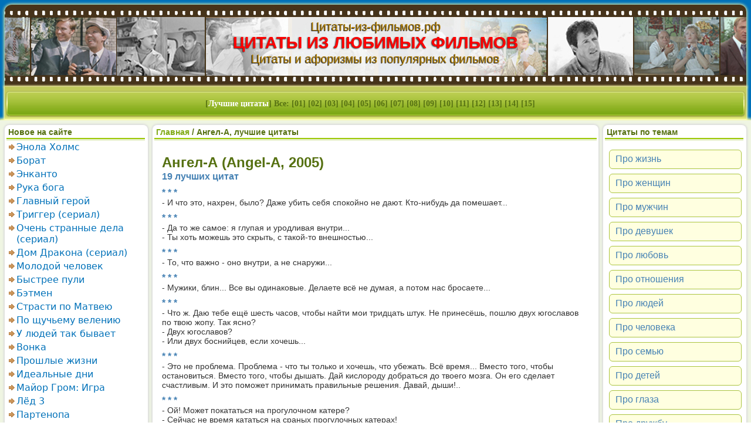

--- FILE ---
content_type: text/html; charset=CP1251
request_url: https://xn-----6kckxdcc1akw3bb6av8fya.xn--p1ai/best/247/
body_size: 9180
content:


<style>
.google-auto-placed {float:left;width:96% !important;margin-left:10px;}
</style>
<!DOCTYPE html PUBLIC "-//W3C//DTD XHTML 1.0 Transitional//EN"
   "http://www.w3.org/TR/xhtml1/DTD/xhtml1-strict.dtd">
<html xmlns="http://www.w3.org/1999/xhtml">
<head>
<!-- Yandex.RTB -->
<script>window.yaContextCb=window.yaContextCb||[]</script>
<script src="https://yandex.ru/ads/system/context.js" async></script>
<!-- Yandex.RTB -->
<script>window.yaContextCb=window.yaContextCb||[]</script>
<script src="https://yandex.ru/ads/system/context.js" async></script>
<title>"Ангел-А" (Angel-A, 2005): 19 лучших цитат из фильма</title>
    <meta name="viewport" content="width=device-width, initial-scale=1" />
    <meta name="description" content='Лучшие цитаты, крылатые фразы и афоризмы из фильма "Ангел-А" (Angel-A, 2005)' />
    <meta name="keywords" content='лучшие цитаты из фильма "Ангел-А" (Angel-A, 2005), фразы из фильма "Ангел-А" (Angel-A, 2005), крылатые фразы из фильма "Ангел-А" (Angel-A, 2005), крылатые афоризмы из фильма "Ангел-А" (Angel-A, 2005)' />
    <meta name="yandex-verification" content="7dd28ef135ef5a84" />
    <link href="/styles.css" rel="stylesheet" type="text/css" media="screen" />
    <link href="/templates/default/styles.css" rel="stylesheet" type="text/css" media="screen" />
    <!-- link rel="icon" href="https://xn-----6kckxdcc1akw3bb6av8fya.xn--p1ai/favicon.svg" type="image/svg+xml" /-->
    <link rel="apple-touch-icon" sizes="180x180" href="/apple-touch-icon.png">
    <link rel="icon" type="image/png" sizes="32x32" href="/favicon-32x32.png">
    <link rel="manifest" href="/site.webmanifest">
    <link rel="mask-icon" href="/safari-pinned-tab.svg" color="#5bbad5">
<link rel="canonical" href="https://цитаты-из-фильмов.рф/best/247/" /> </head>
<body>
<!-- Yandex.RTB R-A-1589164-23 -->
<script>
window.yaContextCb.push(() => {
    Ya.Context.AdvManager.render({
        "blockId": "R-A-1589164-23",
        "type": "fullscreen",
        "platform": "touch"
    })
})
</script>
<!-- Yandex.RTB R-A-1589164-22 -->
<script>
window.yaContextCb.push(() => {
    Ya.Context.AdvManager.render({
        "blockId": "R-A-1589164-22",
        "type": "fullscreen",
        "platform": "desktop"
    })
})
</script>
<!--LiveInternet counter--><script type="text/javascript"><!--
new Image().src = "//counter.yadro.ru/hit?r"+
escape(document.referrer)+((typeof(screen)=="undefined")?"":
";s"+screen.width+"*"+screen.height+"*"+(screen.colorDepth?
screen.colorDepth:screen.pixelDepth))+";u"+escape(document.URL)+
";"+Math.random();//--></script><!--/LiveInternet-->
<script>
  (function(i,s,o,g,r,a,m){i['GoogleAnalyticsObject']=r;i[r]=i[r]||function(){
  (i[r].q=i[r].q||[]).push(arguments)},i[r].l=1*new Date();a=s.createElement(o),
  m=s.getElementsByTagName(o)[0];a.async=1;a.src=g;m.parentNode.insertBefore(a,m)
  })(window,document,'script','https://www.google-analytics.com/analytics.js','ga');

  ga('create', 'UA-83875591-1', 'auto');
  ga('send', 'pageview');

</script>
<!-- Yandex.Metrika counter -->
<script type="text/javascript">
    (function (d, w, c) {
        (w[c] = w[c] || []).push(function() {
            try {
                w.yaCounter39527220 = new Ya.Metrika({
                    id:39527220,
                    clickmap:true,
                    trackLinks:true,
                    accurateTrackBounce:true
                });
            } catch(e) { }
        });

        var n = d.getElementsByTagName("script")[0],
            s = d.createElement("script"),
            f = function () { n.parentNode.insertBefore(s, n); };
        s.type = "text/javascript";
        s.async = true;
        s.src = "https://mc.yandex.ru/metrika/watch.js";

        if (w.opera == "[object Opera]") {
            d.addEventListener("DOMContentLoaded", f, false);
        } else { f(); }
    })(document, window, "yandex_metrika_callbacks");
</script>
<noscript><div><img src="https://mc.yandex.ru/watch/39527220" style="position:absolute; left:-9999px;" alt="" /></div></noscript>
<!-- /Yandex.Metrika counter -->
<div id="header">
<div class="hfield" style="box-shadow:0 0 5px 1px #feffa6">
<div class="inheader1"><a href="/" title="На главную">Цитаты-из-фильмов.рф</a></div>
<div class="inheader2"><a href="/" title="На главную" style="color:red;">ЦИТАТЫ ИЗ ЛЮБИМЫХ ФИЛЬМОВ</a></div>
<div class="inheader3">Цитаты и афоризмы из популярных фильмов</div>
</div>
<div id="menucenter" style="box-shadow:0 0 3px 2px #feffa6"><div id="menuright"><div id="menuleft">
<div id="centerer">
<div class="mpages">
 [<a href="/best/247/" style="color:white !important;" rel="canonical">Лучшие цитаты</a>]  Все: [<a rel="canonical" href="/phrases/247/1/">01</a>]  [<a rel="canonical" href="/phrases/247/2/">02</a>]  [<a rel="canonical" href="/phrases/247/3/">03</a>]  [<a rel="canonical" href="/phrases/247/4/">04</a>]  [<a rel="canonical" href="/phrases/247/5/">05</a>]  [<a rel="canonical" href="/phrases/247/6/">06</a>]  [<a rel="canonical" href="/phrases/247/7/">07</a>]  [<a rel="canonical" href="/phrases/247/8/">08</a>]  [<a rel="canonical" href="/phrases/247/9/">09</a>]  [<a rel="canonical" href="/phrases/247/10/">10</a>]  [<a rel="canonical" href="/phrases/247/11/">11</a>]  [<a rel="canonical" href="/phrases/247/12/">12</a>]  [<a rel="canonical" href="/phrases/247/13/">13</a>]  [<a rel="canonical" href="/phrases/247/14/">14</a>]  [<a rel="canonical" href="/phrases/247/15/">15</a>] <img src="/images/proect1.png" border="0" style="height:17px;margin:0 0 0 0;position:relative;top:3px;"></div></div>
</div>
</div></div></div>
</div><div id="body">
<div class="mainfield"  style="box-shadow:0 -1px 4px 2px #feffa6">

  <div class="lcol" style="min-height:100px;background-color:#eff5e2">
  <div style="background-color:white;border-radius:8px;min-height:100px">  
  <div style="background-color:white;border-radius:8px;box-shadow: 0 0 3px 2px #dddddd;">
<div class="menutitle" style="padding-top:4px">Новое на сайте</div>
<div class="pmenu"><a class="pmenulink" href="/best/2116/">Энола Холмс</a></div><div class="pmenu"><a class="pmenulink" href="/best/2115/">Борат</a></div><div class="pmenu"><a class="pmenulink" href="/best/2114/">Энканто</a></div><div class="pmenu"><a class="pmenulink" href="/best/2113/">Рука бога</a></div><div class="pmenu"><a class="pmenulink" href="/best/2112/">Главный герой</a></div><div class="pmenu"><a class="pmenulink" href="/best/2111/">Триггер (сериал)</a></div><div class="pmenu"><a class="pmenulink" href="/best/2110/">Очень странные дела (сериал)</a></div><div class="pmenu"><a class="pmenulink" href="/best/2109/">Дом Дракона (сериал)</a></div><div class="pmenu"><a class="pmenulink" href="/best/2108/">Молодой человек</a></div><div class="pmenu"><a class="pmenulink" href="/best/2107/">Быстрее пули</a></div><div class="pmenu"><a class="pmenulink" href="/best/2106/">Бэтмен</a></div><div class="pmenu"><a class="pmenulink" href="/best/2105/">Страсти по Матвею</a></div><div class="pmenu"><a class="pmenulink" href="/best/2104/">По щучьему велению</a></div><div class="pmenu"><a class="pmenulink" href="/best/2103/">У людей так бывает</a></div><div class="pmenu"><a class="pmenulink" href="/best/2102/">Вонка</a></div><div class="pmenu"><a class="pmenulink" href="/best/2101/">Прошлые жизни</a></div><div class="pmenu"><a class="pmenulink" href="/best/2100/">Идеальные дни</a></div><div class="pmenu"><a class="pmenulink" href="/best/2099/">Майор Гром: Игра</a></div><div class="pmenu"><a class="pmenulink" href="/best/2098/">Лёд 3</a></div><div class="pmenu"><a class="pmenulink" href="/best/2097/">Партенопа</a></div><div class="pmenu"><a class="pmenulink" href="/best/2096/">Угнать за 60 секунд</a></div><div class="pmenu"><a class="pmenulink" href="/best/2095/">Конклав</a></div><div class="pmenu"><a class="pmenulink" href="/best/2094/">Падение империи</a></div><div class="pmenu"><a class="pmenulink" href="/best/2093/">Носферату</a></div><div class="pmenu"><a class="pmenulink" href="/best/2092/">Дикий робот</a></div><div class="spacer"></div>
<div class="spacer"></div>
</div>  </div>
  <div style="background-color:white; margin-top: 8px;border-radius:8px;">
  <div style="background-color:white;border-radius:8px;box-shadow: 0 0 3px 2px #dddddd;">
<div class="menutitle" style="padding-top:4px;">Популярные фильмы</div>
<div class="pmenu"><a class="pmenulink" href="/best/1/">Место встречи изменить нельзя</a></div><div class="pmenu"><a class="pmenulink" href="/best/41/">Бойцовский клуб</a></div><div class="pmenu"><a class="pmenulink" href="/best/2032/">Бумер</a></div><div class="pmenu"><a class="pmenulink" href="/best/42/">Ирония судьбы или С легким паром!</a></div><div class="pmenu"><a class="pmenulink" href="/best/96/">Чародеи</a></div><div class="pmenu"><a class="pmenulink" href="/best/442/">Беспредел</a></div><div class="pmenu"><a class="pmenulink" href="/best/23/">Служебный роман</a></div><div class="pmenu"><a class="pmenulink" href="/best/19/">Брат-2</a></div><div class="pmenu"><a class="pmenulink" href="/best/2103/">У людей так бывает</a></div><div class="pmenu"><a class="pmenulink" href="/best/1534/">Алеша Попович и Тугарин Змей</a></div><div class="pmenu"><a class="pmenulink" href="/best/126/">Бегущий по лезвию 2049</a></div><div class="pmenu"><a class="pmenulink" href="/best/220/">Особенности национальной рыбалки</a></div><div class="pmenu"><a class="pmenulink" href="/best/161/">Не может быть!</a></div><div class="pmenu"><a class="pmenulink" href="/best/85/">Самая обаятельная и привлекательная</a></div><div class="pmenu"><a class="pmenulink" href="/best/13/">Любовь и голуби</a></div><div class="pmenu"><a class="pmenulink" href="/best/32/">Москва слезам не верит</a></div><div class="pmenu"><a class="pmenulink" href="/best/6/">Джентльмены удачи</a></div><div class="pmenu"><a class="pmenulink" href="/best/63/">Женитьба Бальзаминова</a></div><div class="pmenu"><a class="pmenulink" href="/best/7/">Иван Васильевич меняет профессию</a></div><div class="pmenu"><a class="pmenulink" href="/best/9/">Афоня</a></div><div class="pmenu"><a class="pmenulink" href="/best/1196/">Зверополис</a></div><div class="pmenu"><a class="pmenulink" href="/best/1467/">12 стульев</a></div><div class="pmenu"><a class="pmenulink" href="/best/78/">Ширли-мырли</a></div><div class="pmenu"><a class="pmenulink" href="/best/40/">Девчата</a></div><div class="pmenu"><a class="pmenulink" href="/best/100/">9 рота</a></div><div class="pmenu"><a class="pmenulink" href="/best/1860/">Небо. Самолет. Девушка.</a></div><div class="pmenu"><a class="pmenulink" href="/best/683/">Огонь, вода и... медные трубы</a></div><div class="pmenu"><a class="pmenulink" href="/best/1159/">Фиксики: Большой секрет</a></div><div class="pmenu"><a class="pmenulink" href="/best/20/">О чем говорят мужчины</a></div><div class="pmenu"><a class="pmenulink" href="/best/8/">Операция "Ы" и другие приключения Шурика</a></div><div style="font-size: 8px;padding:8px">* Рейтинг популярности фильмов обновляется в реальном времени на основе автоматического анализа статистики интересов посетителей сайта за последние 30 дней</div>
<div class="spacer"></div>
</div>  </div>
  </div>

  <div class="rcol">
    <div style="background-color:white; border-radius:8px;">
  <div style="background-color:white;border-radius:8px;box-shadow: 0 0 3px 2px #dddddd;">
<div class="menutitle" style="padding-top:4px">Цитаты по темам</div>
<style type="text/css">
.cmenuright{padding:16px 0 0 0;line-height:30px;text-align:left;color:steelblue;olive;}
.cmenuright span{background-color:#ffffe0;border-radius:6px;padding:0 4px 1px 10px;border:solid 1px #abc440;margin: 0 8px 8px 10px;white-space:nowrap;font-size:14px;display:block}
.cmenuright a{color:steelblue;}
.cmenuright a:hover{color:orangered;}
</style>
<div class="cmenuright">
<span style="font-size:16px"><a href="/aboutlife/" style="text-decoration:none">Про жизнь</a></span>
<span style="font-size:16px"><a href="/aboutwomen/" style="text-decoration:none">Про женщин</a></span>
<span style="font-size:16px"><a href="/aboutmen/" style="text-decoration:none">Про мужчин</a></span>
<span style="font-size:16px"><a href="/aboutgirls/" style="text-decoration:none">Про девушек</a></span>
<span style="font-size:16px"><a href="/aboutlove/" style="text-decoration:none">Про любовь</a></span>
<span style="font-size:16px"><a href="/aboutrelationship/" style="text-decoration:none">Про отношения</a></span>
<span style="font-size:16px"><a href="/aboutpeople/" style="text-decoration:none">Про людей</a></span>
<span style="font-size:16px"><a href="/abouthuman/" style="text-decoration:none">Про человека</a></span>
<span style="font-size:16px"><a href="/aboutfamily/" style="text-decoration:none">Про семью</a></span>
<span style="font-size:16px"><a href="/aboutchildren/" style="text-decoration:none">Про детей</a></span>
<span style="font-size:16px"><a href="/abouteyes/" style="text-decoration:none">Про глаза</a></span>
<span style="font-size:16px"><a href="/aboutfriendship/" style="text-decoration:none">Про дружбу</a></span>
<span style="font-size:16px"><a href="/aboutself/" style="text-decoration:none">Про себя</a></span>
<span style="font-size:16px"><a href="/aboutsea/" style="text-decoration:none">Про море</a></span>
<span style="font-size:16px"><a href="/aboutbooks/" style="text-decoration:none">Про книги</a></span>
<span style="font-size:16px"><a href="/aboutbeauty/" style="text-decoration:none">Про красоту</a></span>
<span style="font-size:16px"><a href="/aboutrussians/" style="text-decoration:none">Про русских</a></span>
<span style="font-size:16px"><a href="/abouttime/" style="text-decoration:none">Про время</a></span>
</div>
<div style="height:10px;overflow:hidden"></div>
<div style="text-align:center;background-color:#fdeef4;#ffffe0;border-radius:6px;padding:8px 4px 8px 4px;border:solid 1px orange;#abc440;margin: 0 8px 0 10px;font-size:14px;display:block">
<span style="white-space:nowrap"><a style="color:steelblue;font-size:17px;" href="/themes/mom/" title="Перейти в раздел цитат по теме Мама">Мама</a></span> <span style="white-space:nowrap"><a style="color:steelblue;font-size:15px;" href="/themes/tongue/" title="Перейти в раздел цитат по теме Язык">Язык</a></span> <span style="white-space:nowrap"><a style="color:steelblue;font-size:13px;" href="/themes/army/" title="Перейти в раздел цитат по теме Армия">Армия</a></span> <span style="white-space:nowrap"><a style="color:steelblue;font-size:15px;" href="/themes/chance/" title="Перейти в раздел цитат по теме Шанс">Шанс</a></span> <span style="white-space:nowrap"><a style="color:steelblue;font-size:17px;" href="/themes/sex/" title="Перейти в раздел цитат по теме Секс">Секс</a></span> <span style="white-space:nowrap"><a style="color:steelblue;font-size:15px;" href="/themes/gaze/" title="Перейти в раздел цитат по теме Взгляд">Взгляд</a></span> <span style="white-space:nowrap"><a style="color:steelblue;font-size:13px;" href="/themes/moscow/" title="Перейти в раздел цитат по теме Москва">Москва</a></span> <span style="white-space:nowrap"><a style="color:steelblue;font-size:15px;" href="/themes/hero/" title="Перейти в раздел цитат по теме Герои">Герои</a></span> <span style="white-space:nowrap"><a style="color:steelblue;font-size:25px;" href="/themes/pravda/" title="Перейти в раздел цитат по теме Правда">Правда</a></span> <span style="white-space:nowrap"><a style="color:steelblue;font-size:27px;" href="/themes/husband/" title="Перейти в раздел цитат по теме Муж">Муж</a></span> <span style="white-space:nowrap"><a style="color:steelblue;font-size:13px;" href="/themes/history/" title="Перейти в раздел цитат по теме История">История</a></span> <span style="white-space:nowrap"><a style="color:steelblue;font-size:15px;" href="/themes/path/" title="Перейти в раздел цитат по теме Путь">Путь</a></span> <span style="white-space:nowrap"><a style="color:steelblue;font-size:15px;" href="/themes/strax/" title="Перейти в раздел цитат по теме Страх">Страх</a></span> <span style="white-space:nowrap"><a style="color:steelblue;font-size:15px;" href="/themes/water/" title="Перейти в раздел цитат по теме Вода">Вода</a></span> <span style="white-space:nowrap"><a style="color:steelblue;font-size:15px;" href="/themes/jail/" title="Перейти в раздел цитат по теме Тюрьма">Тюрьма</a></span> <span style="white-space:nowrap"><a style="color:steelblue;font-size:13px;" href="/themes/russia/" title="Перейти в раздел цитат по теме Россия">Россия</a></span> <span style="white-space:nowrap"><a style="color:steelblue;font-size:15px;" href="/themes/job/" title="Перейти в раздел цитат по теме Работа">Работа</a></span> <span style="white-space:nowrap"><a style="color:steelblue;font-size:15px;" href="/themes/freedom/" title="Перейти в раздел цитат по теме Свобода">Свобода</a></span> <span style="white-space:nowrap"><a style="color:steelblue;font-size:15px;" href="/themes/stchastye/" title="Перейти в раздел цитат по теме Счастье">Счастье</a></span> <span style="white-space:nowrap"><a style="color:steelblue;font-size:15px;" href="/themes/nature/" title="Перейти в раздел цитат по теме Природа">Природа</a></span> <span style="white-space:nowrap"><a style="color:steelblue;font-size:21px;" href="/themes/war/" title="Перейти в раздел цитат по теме Война">Война</a></span> <span style="white-space:nowrap"><a style="color:steelblue;font-size:17px;" href="/themes/city/" title="Перейти в раздел цитат по теме Город">Город</a></span> <span style="white-space:nowrap"><a style="color:steelblue;font-size:23px;" href="/themes/father/" title="Перейти в раздел цитат по теме Отец">Отец</a></span> <span style="white-space:nowrap"><a style="color:steelblue;font-size:15px;" href="/themes/way/" title="Перейти в раздел цитат по теме Дорога">Дорога</a></span> <span style="white-space:nowrap"><a style="color:steelblue;font-size:15px;" href="/themes/power/" title="Перейти в раздел цитат по теме Власть">Власть</a></span> <span style="white-space:nowrap"><a style="color:steelblue;font-size:21px;" href="/themes/ifonly/" title="Перейти в раздел цитат по теме Если бы">Если бы</a></span> <span style="white-space:nowrap"><a style="color:steelblue;font-size:27px;" href="/themes/dengi/" title="Перейти в раздел цитат по теме Деньги">Деньги</a></span> <span style="white-space:nowrap"><a style="color:steelblue;font-size:17px;" href="/themes/pobeda/" title="Перейти в раздел цитат по теме Победа">Победа</a></span> <span style="white-space:nowrap"><a style="color:steelblue;font-size:15px;" href="/themes/choice/" title="Перейти в раздел цитат по теме Выбор">Выбор</a></span> <span style="white-space:nowrap"><a style="color:steelblue;font-size:15px;" href="/themes/parents/" title="Перейти в раздел цитат по теме Родители">Родители</a></span> <span style="white-space:nowrap"><a style="color:steelblue;font-size:15px;" href="/themes/enemy/" title="Перейти в раздел цитат по теме Враг">Враг</a></span> <span style="white-space:nowrap"><a style="color:steelblue;font-size:13px;" href="/themes/rain/" title="Перейти в раздел цитат по теме Дождь">Дождь</a></span> <span style="white-space:nowrap"><a style="color:steelblue;font-size:15px;" href="/themes/mind/" title="Перейти в раздел цитат по теме Ум">Ум</a></span> <span style="white-space:nowrap"><a style="color:steelblue;font-size:15px;" href="/themes/thoughts/" title="Перейти в раздел цитат по теме Мысли">Мысли</a></span> <span style="white-space:nowrap"><a style="color:steelblue;font-size:15px;" href="/themes/sin/" title="Перейти в раздел цитат по теме Грех">Грех</a></span> <span style="white-space:nowrap"><a style="color:steelblue;font-size:25px;" href="/themes/heart/" title="Перейти в раздел цитат по теме Сердце">Сердце</a></span> <span style="white-space:nowrap"><a style="color:steelblue;font-size:13px;" href="/themes/age/" title="Перейти в раздел цитат по теме Возраст">Возраст</a></span> <span style="white-space:nowrap"><a style="color:steelblue;font-size:15px;" href="/themes/future/" title="Перейти в раздел цитат по теме Будущее">Будущее</a></span> <span style="white-space:nowrap"><a style="color:steelblue;font-size:15px;" href="/themes/adult/" title="Перейти в раздел цитат по теме Взрослость">Взрослость</a></span> <span style="white-space:nowrap"><a style="color:steelblue;font-size:15px;" href="/themes/attention/" title="Перейти в раздел цитат по теме Внимание">Внимание</a></span> <span style="white-space:nowrap"><a style="color:steelblue;font-size:15px;" href="/themes/hair/" title="Перейти в раздел цитат по теме Волосы">Волосы</a></span> <span style="white-space:nowrap"><a style="color:steelblue;font-size:13px;" href="/themes/labour/" title="Перейти в раздел цитат по теме Труд">Труд</a></span> <span style="white-space:nowrap"><a style="color:steelblue;font-size:17px;" href="/themes/bog/" title="Перейти в раздел цитат по теме Бог">Бог</a></span> <span style="white-space:nowrap"><a style="color:steelblue;font-size:15px;" href="/themes/brother/" title="Перейти в раздел цитат по теме Брат">Брат</a></span> <span style="white-space:nowrap"><a style="color:steelblue;font-size:17px;" href="/themes/america/" title="Перейти в раздел цитат по теме Америка">Америка</a></span> <span style="white-space:nowrap"><a style="color:steelblue;font-size:13px;" href="/themes/door/" title="Перейти в раздел цитат по теме Дверь">Дверь</a></span> <span style="white-space:nowrap"><a style="color:steelblue;font-size:15px;" href="/themes/scool/" title="Перейти в раздел цитат по теме Школа">Школа</a></span> <span style="white-space:nowrap"><a style="color:steelblue;font-size:13px;" href="/themes/help/" title="Перейти в раздел цитат по теме Помощь">Помощь</a></span> <span style="white-space:nowrap"><a style="color:steelblue;font-size:13px;" href="/themes/babushka/" title="Перейти в раздел цитат по теме Бабушка">Бабушка</a></span> <span style="white-space:nowrap"><a style="color:steelblue;font-size:17px;" href="/themes/mechta/" title="Перейти в раздел цитат по теме Мечта">Мечта</a></span> <span style="white-space:nowrap"><a style="color:steelblue;font-size:13px;" href="/themes/childhood/" title="Перейти в раздел цитат по теме Детство">Детство</a></span> <span style="white-space:nowrap"><a style="color:steelblue;font-size:15px;" href="/themes/smile/" title="Перейти в раздел цитат по теме Улыбка">Улыбка</a></span> <span style="white-space:nowrap"><a style="color:steelblue;font-size:21px;" href="/themes/peace/" title="Перейти в раздел цитат по теме Мир">Мир</a></span> <span style="white-space:nowrap"><a style="color:steelblue;font-size:17px;" href="/themes/evening/" title="Перейти в раздел цитат по теме Вечер">Вечер</a></span> <span style="white-space:nowrap"><a style="color:steelblue;font-size:23px;" href="/themes/death/" title="Перейти в раздел цитат по теме Смерть">Смерть</a></span> <span style="white-space:nowrap"><a style="color:steelblue;font-size:15px;" href="/themes/animals/" title="Перейти в раздел цитат по теме Животные">Животные</a></span> <span style="white-space:nowrap"><a style="color:steelblue;font-size:15px;" href="/themes/pain/" title="Перейти в раздел цитат по теме Боль">Боль</a></span> <span style="white-space:nowrap"><a style="color:steelblue;font-size:17px;" href="/themes/moment/" title="Перейти в раздел цитат по теме Момент">Момент</a></span> <span style="white-space:nowrap"><a style="color:steelblue;font-size:19px;" href="/themes/night/" title="Перейти в раздел цитат по теме Ночь">Ночь</a></span> <span style="white-space:nowrap"><a style="color:steelblue;font-size:13px;" href="/themes/great/" title="Перейти в раздел цитат по теме Великий">Великий</a></span> <span style="white-space:nowrap"><a style="color:steelblue;font-size:13px;" href="/themes/misterman/" title="Перейти в раздел цитат по теме Дядя">Дядя</a></span> <span style="white-space:nowrap"><a style="color:steelblue;font-size:15px;" href="/themes/fool/" title="Перейти в раздел цитат по теме Дурак">Дурак</a></span> <span style="white-space:nowrap"><a style="color:steelblue;font-size:15px;" href="/themes/hope/" title="Перейти в раздел цитат по теме Надежда">Надежда</a></span> </div>
<div class="cmenuright" style="text-align:center">
<span style="font-size:16px;"><a style="color:olive" href="/themes/">Полный список тем</a></span>
</div>
<div style="height:10px;overflow:hidden"></div>
</div>  </div>
  <div style="height:8px; overflow:hidden;"></div>
  <div style="background-color:white; border-radius:8px;">
  <style type="text/css">
.rpmenulink {color:steelblue; text-decoration:none;}
.rpmenulink:hover {color:olive;}
</style>
<script type="text/javascript" src="https://vk.com/js/api/openapi.js?169"></script>
<div style="background-color:white;border-radius:8px;box-shadow: 0 0 3px 2px #dddddd;">
<div class="menutitle">Присоединяйтесь!</div>
<div id="vk_groups"></div>
<script type="text/javascript">
  VK.Widgets.Group("vk_groups", {mode: 3, no_cover: 1, width: "AUTO", height: 400, color1: "FFFFFF", color2: "000000", color3: "5181B8"}, 220064296);
</script>
<!--<table>
<tr><td>
<tr><td><img src="/images/vk.png" style="width:36px;"></td><td style="padding: 0 0 0 6px"><a title="Перейти в группу Цитаты из фильмов в ВК" class="rpmenulink" href="https://vk.com/best_citates" target="_blank">VKontakte</a></td></tr>
<tr><td><img src="/images/tg.png" style="width:36px;"></td><td style="padding: 0 0 0 6px"><a title="Перейти на канал Цитаты из фильмов в ТГ" class="rpmenulink" href="https://t.me/kinocitates" target="_blank">Telegram</a></td></tr>
</table>-->
</div>  </div>
  </div>

  <div class="ccol" style="min-height:1900px;box-shadow: 0 0 3px 2px #dddddd;">
  <div class="navigation" style="padding-top:4px">
  <a href="/">Главная</a> / Ангел-А, лучшие цитаты  </div>
    <style type="text/css">
  @media screen and (min-width:1501px){
  .phrase1img {width:70%;margin: 0 0 0 8px}
  }
  @media (min-width:1440px) and (max-width:1500px){
  .phrase1img {width:75%;margin: 0 0 0 8px}
  }	
  @media (min-width:1200px) and (max-width:1439px){
  .phrase1img {width:80%;margin: 0 0 0 8px}
  }
  </style>
    <div id="phrases"><div style="text-align:left;padding:0 16px 16px 16px;font-size:14px"><div class="" style="background-color:#e1f3da;margin-right:3%;">
<!-- Yandex.RTB R-A-1589164-10 -->
<div id="yandex_rtb_R-A-1589164-10"></div>
<script>window.yaContextCb.push(()=>{
  Ya.Context.AdvManager.render({
    renderTo: "yandex_rtb_R-A-1589164-10",
    blockId: "R-A-1589164-10"
  })
})</script>
</div>

<style type="text/css">
.coverimg {padding:8px 0 0 0;}
@media screen and (min-width:1501px){
.coverimg {width:50%;}
}
@media (min-width:1440px) and (max-width:1500px){
.coverimg {width:50%;}
}
@media (min-width:1200px) and (max-width:1439px){
.coverimg {width:75%;}
}
@media (min-width:640px) and (max-width:999px){
.coverimg {width:75%;}
}
</style><div style="height: 14px">&nbsp;</div><h1 style="color:#567112;font-size: 24px;"> Ангел-А (Angel-A, 2005)</h1><h3 style="color:steelblue;">19 лучших цитат</h3><span style="font-size:8px"><br /></span><b style="font-size:16px;color:steelblue;font-weight:bold;padding:2px 2px 2px 0;">* * *</b><br />- И что это, нахрен, было? Даже убить себя спокойно не дают. Кто-нибудь да помешает...<br /><span style="font-size:8px"><br /></span><b style="font-size:16px;color:steelblue;font-weight:bold;padding:2px 2px 2px 0;">* * *</b><br />- Да то же самое: я глупая и уродливая внутри...<br />- Ты хоть можешь это скрыть, с такой-то внешностью...<br /><span style="font-size:8px"><br /></span><b style="font-size:16px;color:steelblue;font-weight:bold;padding:2px 2px 2px 0;">* * *</b><br />- То, что важно - оно внутри, а не снаружи...<br /><span style="font-size:8px"><br /></span><b style="font-size:16px;color:steelblue;font-weight:bold;padding:2px 2px 2px 0;">* * *</b><br />- Мужики, блин... Все вы одинаковые. Делаете всё не думая, а потом нас бросаете...<br /><span style="font-size:8px"><br /></span><b style="font-size:16px;color:steelblue;font-weight:bold;padding:2px 2px 2px 0;">* * *</b><br />- Что ж. Даю тебе ещё шесть часов, чтобы найти мои тридцать штук. Не принесёшь, пошлю двух югославов по твою жопу. Так ясно?<br />- Двух югославов?<br />- Или двух боснийцев, если хочешь...<br /><span style="font-size:8px"><br /></span><b style="font-size:16px;color:steelblue;font-weight:bold;padding:2px 2px 2px 0;">* * *</b><br />- Это не проблема. Проблема - что ты только и хочешь, что убежать. Всё время... Вместо того, чтобы остановиться. Вместо того, чтобы дышать. Дай кислороду добраться до твоего мозга. Он его сделает счастливым. И это поможет принимать правильные решения. Давай, дыши!..<br /><span style="font-size:8px"><br /></span><b style="font-size:16px;color:steelblue;font-weight:bold;padding:2px 2px 2px 0;">* * *</b><br />- Ой! Может покататься на прогулочном катере?<br />- Сейчас не время кататься на сраных прогулочных катерах!<br />- Да? А когда будет время?<br />- Когда не будет стресса. А сейчас, у меня все известные стрессы...<br /><span style="font-size:8px"><br /></span><b style="font-size:16px;color:steelblue;font-weight:bold;padding:2px 2px 2px 0;">* * *</b><br />- Тебе-то легко. Никогда с деньгами проблем не было.<br />- Нет, никогда никаких не было.<br />- Чего никаких?<br />- Проблем или денег?<br />- Обоих...<br /><span style="font-size:8px"><br /></span><b style="font-size:16px;color:steelblue;font-weight:bold;padding:2px 2px 2px 0;">* * *</b><br />- А ты видела, через что заставила меня пройти, Ангела? Стоять у стойки, изображая сутенера. Мне стыдно.<br />- А ты бы лучше был на моем месте?<br />- Нет...<br /><span style="font-size:8px"><br /></span><b style="font-size:16px;color:steelblue;font-weight:bold;padding:2px 2px 2px 0;">* * *</b><br />- Спустилась с неба, чтобы сказать, что я устрица?<br />- Да. Я пришла помочь тебе понять что здесь происходит. Помочь понять кто ты. Чтобы ты с этим смирился.<br />- Это всё?<br />- Этого хватит...<br /><span style="font-size:8px"><br /></span><b style="font-size:16px;color:steelblue;font-weight:bold;padding:2px 2px 2px 0;">* * *</b><br />- Если бы каждый ангел выбирал себе задание, плановый отдел вообще бы не справился...<br /><span style="font-size:8px"><br /></span><b style="font-size:16px;color:steelblue;font-weight:bold;padding:2px 2px 2px 0;">* * *</b><br />- Пойми меня. Я неудачник. У меня неприятности, а тут с неба стерву посылают, чтобы мне помочь?<br />- Да. А что не так-то?<br />- Здесь, на Земле, нам трудно поверить в то, что мы не видели. Не знаю, когда ты была тут в прошлый раз, но этот мир стал очень меркантильным. И... и... есть спутники, наука, телек... Люди не очень-то верят в чудеса...<br /><span style="font-size:8px"><br /></span><b style="font-size:16px;color:steelblue;font-weight:bold;padding:2px 2px 2px 0;">* * *</b><br />- Принижая мои заслуги, свои не улучшишь...<br /><span style="font-size:8px"><br /></span><b style="font-size:16px;color:steelblue;font-weight:bold;padding:2px 2px 2px 0;">* * *</b><br />- Трудно любить себя, когда никто не показывает как...<br /><span style="font-size:8px"><br /></span><b style="font-size:16px;color:steelblue;font-weight:bold;padding:2px 2px 2px 0;">* * *</b><br />- Прекрати уже ныть. Просто наслаждайся...<br /><span style="font-size:8px"><br /></span><b style="font-size:16px;color:steelblue;font-weight:bold;padding:2px 2px 2px 0;">* * *</b><br />- Самое дорогое - не значит самое лучшее, Ангела...<br /><span style="font-size:8px"><br /></span><b style="font-size:16px;color:steelblue;font-weight:bold;padding:2px 2px 2px 0;">* * *</b><br />- Устал от лжи. Первый раз в жизни я не хочу врать...<br /><span style="font-size:8px"><br /></span><b style="font-size:16px;color:steelblue;font-weight:bold;padding:2px 2px 2px 0;">* * *</b><br />- Я хочу знать, почему ты плачешь.<br />- Потому... Потому что так бывает всегда в конце. Я создана для встреч, а не для прощаний...<br /><span style="font-size:8px"><br /></span><b style="font-size:16px;color:steelblue;font-weight:bold;padding:2px 2px 2px 0;">* * *</b><br />- Понимаю, у тебя нет прошлого. Но, по крайней мере, позволь дать тебе будущее...<br /></div><div style="text-align:center;padding-top:10px;line-height:28px"><a href="#top" style="color:steelblue;font-size:16px"><img src="/images/up6.png" style="width:40px" alt="Наверх" title="Перейти наверх страницы"></a></div><div style="text-align:center;padding-top:16px;"><div style="padding:2%">
<!-- Yandex.RTB R-A-1589164-16 -->
<div id="yandex_rtb_R-A-1589164-16"></div>
<script>
window.yaContextCb.push(()=>{
	Ya.Context.AdvManager.render({
		"blockId": "R-A-1589164-16",
		"renderTo": "yandex_rtb_R-A-1589164-16"
	})
})
</script>
</div><script type="text/javascript">(function(w,doc) {
if (!w.__utlWdgt ) {
    w.__utlWdgt = true;
    var d = doc, s = d.createElement('script'), g = 'getElementsByTagName';
    s.type = 'text/javascript'; s.charset='UTF-8'; s.async = true;
    s.src = ('https:' == w.location.protocol ? 'https' : 'http')  + '://w.uptolike.com/widgets/v1/uptolike.js';
    var h=d[g]('body')[0];
    h.appendChild(s);
}})(window,document);
</script>
<div data-mobile-view="true" data-share-size="40" data-like-text-enable="false" data-background-alpha="0.0" data-pid="1755561" data-mode="share" data-background-color="#ffffff" data-share-shape="round-rectangle" data-share-counter-size="12" data-icon-color="#ffffff" data-mobile-sn-ids="vk.ok.wh.vb.tm.mr.em." data-text-color="#000000" data-buttons-color="#FFFFFF" data-counter-background-color="#ffffff" data-share-counter-type="common" data-orientation="horizontal" data-following-enable="false" data-sn-ids="vk.ok.tm.wh.vb.mr.em." data-preview-mobile="false" data-selection-enable="false" data-exclude-show-more="true" data-share-style="1" data-counter-background-alpha="1.0" data-top-button="true" class="uptolike-buttons" ></div><div class="spacer"></div><div class="spacer"></div></div></div>      </div>
<div class="lcolmob" style="background-color:#eff5e2">
<div style="height:0.4%;overflow:hidden;"></div>
<div style="background-color:white;border-radius:8px;box-shadow: 0 0 3px 2px #dddddd;">
<div class="menutitle" style="padding-top:4px">Новое на сайте</div>
<div class="pmenu"><a class="pmenulink" href="/best/2116/">Энола Холмс</a></div><div class="pmenu"><a class="pmenulink" href="/best/2115/">Борат</a></div><div class="pmenu"><a class="pmenulink" href="/best/2114/">Энканто</a></div><div class="pmenu"><a class="pmenulink" href="/best/2113/">Рука бога</a></div><div class="pmenu"><a class="pmenulink" href="/best/2112/">Главный герой</a></div><div class="pmenu"><a class="pmenulink" href="/best/2111/">Триггер (сериал)</a></div><div class="pmenu"><a class="pmenulink" href="/best/2110/">Очень странные дела (сериал)</a></div><div class="pmenu"><a class="pmenulink" href="/best/2109/">Дом Дракона (сериал)</a></div><div class="pmenu"><a class="pmenulink" href="/best/2108/">Молодой человек</a></div><div class="pmenu"><a class="pmenulink" href="/best/2107/">Быстрее пули</a></div><div class="pmenu"><a class="pmenulink" href="/best/2106/">Бэтмен</a></div><div class="pmenu"><a class="pmenulink" href="/best/2105/">Страсти по Матвею</a></div><div class="pmenu"><a class="pmenulink" href="/best/2104/">По щучьему велению</a></div><div class="pmenu"><a class="pmenulink" href="/best/2103/">У людей так бывает</a></div><div class="pmenu"><a class="pmenulink" href="/best/2102/">Вонка</a></div><div class="pmenu"><a class="pmenulink" href="/best/2101/">Прошлые жизни</a></div><div class="pmenu"><a class="pmenulink" href="/best/2100/">Идеальные дни</a></div><div class="pmenu"><a class="pmenulink" href="/best/2099/">Майор Гром: Игра</a></div><div class="pmenu"><a class="pmenulink" href="/best/2098/">Лёд 3</a></div><div class="pmenu"><a class="pmenulink" href="/best/2097/">Партенопа</a></div><div class="pmenu"><a class="pmenulink" href="/best/2096/">Угнать за 60 секунд</a></div><div class="pmenu"><a class="pmenulink" href="/best/2095/">Конклав</a></div><div class="pmenu"><a class="pmenulink" href="/best/2094/">Падение империи</a></div><div class="pmenu"><a class="pmenulink" href="/best/2093/">Носферату</a></div><div class="pmenu"><a class="pmenulink" href="/best/2092/">Дикий робот</a></div><div class="spacer"></div>
<div class="spacer"></div>
</div><div style="height:1.2%;overflow:hidden;"></div>
<div style="background-color:white;border-radius:8px;box-shadow: 0 0 3px 2px #dddddd;">
<div class="menutitle" style="padding-top:4px;">Популярные фильмы</div>
<div class="pmenu"><a class="pmenulink" href="/best/1/">Место встречи изменить нельзя</a></div><div class="pmenu"><a class="pmenulink" href="/best/41/">Бойцовский клуб</a></div><div class="pmenu"><a class="pmenulink" href="/best/2032/">Бумер</a></div><div class="pmenu"><a class="pmenulink" href="/best/42/">Ирония судьбы или С легким паром!</a></div><div class="pmenu"><a class="pmenulink" href="/best/96/">Чародеи</a></div><div class="pmenu"><a class="pmenulink" href="/best/442/">Беспредел</a></div><div class="pmenu"><a class="pmenulink" href="/best/23/">Служебный роман</a></div><div class="pmenu"><a class="pmenulink" href="/best/19/">Брат-2</a></div><div class="pmenu"><a class="pmenulink" href="/best/2103/">У людей так бывает</a></div><div class="pmenu"><a class="pmenulink" href="/best/1534/">Алеша Попович и Тугарин Змей</a></div><div class="pmenu"><a class="pmenulink" href="/best/126/">Бегущий по лезвию 2049</a></div><div class="pmenu"><a class="pmenulink" href="/best/220/">Особенности национальной рыбалки</a></div><div class="pmenu"><a class="pmenulink" href="/best/161/">Не может быть!</a></div><div class="pmenu"><a class="pmenulink" href="/best/85/">Самая обаятельная и привлекательная</a></div><div class="pmenu"><a class="pmenulink" href="/best/13/">Любовь и голуби</a></div><div class="pmenu"><a class="pmenulink" href="/best/32/">Москва слезам не верит</a></div><div class="pmenu"><a class="pmenulink" href="/best/6/">Джентльмены удачи</a></div><div class="pmenu"><a class="pmenulink" href="/best/63/">Женитьба Бальзаминова</a></div><div class="pmenu"><a class="pmenulink" href="/best/7/">Иван Васильевич меняет профессию</a></div><div class="pmenu"><a class="pmenulink" href="/best/9/">Афоня</a></div><div class="pmenu"><a class="pmenulink" href="/best/1196/">Зверополис</a></div><div class="pmenu"><a class="pmenulink" href="/best/1467/">12 стульев</a></div><div class="pmenu"><a class="pmenulink" href="/best/78/">Ширли-мырли</a></div><div class="pmenu"><a class="pmenulink" href="/best/40/">Девчата</a></div><div class="pmenu"><a class="pmenulink" href="/best/100/">9 рота</a></div><div class="pmenu"><a class="pmenulink" href="/best/1860/">Небо. Самолет. Девушка.</a></div><div class="pmenu"><a class="pmenulink" href="/best/683/">Огонь, вода и... медные трубы</a></div><div class="pmenu"><a class="pmenulink" href="/best/1159/">Фиксики: Большой секрет</a></div><div class="pmenu"><a class="pmenulink" href="/best/20/">О чем говорят мужчины</a></div><div class="pmenu"><a class="pmenulink" href="/best/8/">Операция "Ы" и другие приключения Шурика</a></div><div style="font-size: 8px;padding:8px">* Рейтинг популярности фильмов обновляется в реальном времени на основе автоматического анализа статистики интересов посетителей сайта за последние 30 дней</div>
<div class="spacer"></div>
</div></div>
<div class="rcolmob">
<div style="/*width:98%;margin:auto;padding-top:20px;padding-bottom:20px;min-height:300px;*/background-color:white;border-radius:8px;box-shadow: 0 0 3px 2px #dddddd;margin-top:1%">
<div class="menutitle" style="padding-top:4px;">Цитаты по темам</div>
<div class="cmenuright">
<a href="/aboutlife/" style="text-decoration:none"><span style="font-size:16px">Про жизнь</span></a>
<a href="/aboutwomen/" style="text-decoration:none"><span style="font-size:16px">Про женщин</span></a>
<a href="/aboutmen/" style="text-decoration:none"><span style="font-size:16px">Про мужчин</span></a>
<a href="/aboutgirls/" style="text-decoration:none"><span style="font-size:16px">Про девушек</span></a>
<a href="/aboutlove/" style="text-decoration:none"><span style="font-size:16px">Про любовь</span></a>
<a href="/aboutrelationship/" style="text-decoration:none"><span style="font-size:16px">Про отношения</span></a>
<a href="/aboutpeople/" style="text-decoration:none"><span style="font-size:16px">Про людей</span></a>
<a href="/abouthuman/" style="text-decoration:none"><span style="font-size:16px">Про человека</span></a>
<a href="/aboutfamily/" style="text-decoration:none"><span style="font-size:16px">Про семью</span></a>
<a href="/aboutchildren/" style="text-decoration:none"><span style="font-size:16px">Про детей</span></a>
<a href="/abouteyes/" style="text-decoration:none"><span style="font-size:16px">Про глаза</span></a>
<a href="/aboutfriendship/" style="text-decoration:none"><span style="font-size:16px">Про дружбу</span></a>
<a href="/aboutself/" style="text-decoration:none"><span style="font-size:16px">Про себя</span></a>
<a href="/aboutsea/" style="text-decoration:none"><span style="font-size:16px">Про море</span></a>
<a href="/aboutbooks/" style="text-decoration:none"><span style="font-size:16px">Про книги</span></a>
<a href="/aboutbeauty/" style="text-decoration:none"><span style="font-size:16px">Про красоту</span></a>
<a href="/aboutrussians/" style="text-decoration:none"><span style="font-size:16px">Про русских</span></a>
<a href="/abouttime/" style="text-decoration:none"><span style="font-size:16px">Про время</span></a>
</div>
<div style="height:10px;overflow:hidden"></div>
<div style="text-align:center;background-color:#fdeef4;#ffffe0;border-radius:6px;padding:8px 4px 8px 4px;border:solid 1px orange;#abc440;margin: 0 8px 0 10px;font-size:14px;display:block">
<span style="white-space:nowrap"><a style="color:steelblue;font-size:17px;" href="/themes/mom/" title="Перейти в раздел цитат по теме Мама">Мама</a></span> <span style="white-space:nowrap"><a style="color:steelblue;font-size:15px;" href="/themes/tongue/" title="Перейти в раздел цитат по теме Язык">Язык</a></span> <span style="white-space:nowrap"><a style="color:steelblue;font-size:13px;" href="/themes/army/" title="Перейти в раздел цитат по теме Армия">Армия</a></span> <span style="white-space:nowrap"><a style="color:steelblue;font-size:15px;" href="/themes/chance/" title="Перейти в раздел цитат по теме Шанс">Шанс</a></span> <span style="white-space:nowrap"><a style="color:steelblue;font-size:17px;" href="/themes/sex/" title="Перейти в раздел цитат по теме Секс">Секс</a></span> <span style="white-space:nowrap"><a style="color:steelblue;font-size:15px;" href="/themes/gaze/" title="Перейти в раздел цитат по теме Взгляд">Взгляд</a></span> <span style="white-space:nowrap"><a style="color:steelblue;font-size:13px;" href="/themes/moscow/" title="Перейти в раздел цитат по теме Москва">Москва</a></span> <span style="white-space:nowrap"><a style="color:steelblue;font-size:15px;" href="/themes/hero/" title="Перейти в раздел цитат по теме Герои">Герои</a></span> <span style="white-space:nowrap"><a style="color:steelblue;font-size:25px;" href="/themes/pravda/" title="Перейти в раздел цитат по теме Правда">Правда</a></span> <span style="white-space:nowrap"><a style="color:steelblue;font-size:27px;" href="/themes/husband/" title="Перейти в раздел цитат по теме Муж">Муж</a></span> <span style="white-space:nowrap"><a style="color:steelblue;font-size:13px;" href="/themes/history/" title="Перейти в раздел цитат по теме История">История</a></span> <span style="white-space:nowrap"><a style="color:steelblue;font-size:15px;" href="/themes/path/" title="Перейти в раздел цитат по теме Путь">Путь</a></span> <span style="white-space:nowrap"><a style="color:steelblue;font-size:15px;" href="/themes/strax/" title="Перейти в раздел цитат по теме Страх">Страх</a></span> <span style="white-space:nowrap"><a style="color:steelblue;font-size:15px;" href="/themes/water/" title="Перейти в раздел цитат по теме Вода">Вода</a></span> <span style="white-space:nowrap"><a style="color:steelblue;font-size:15px;" href="/themes/jail/" title="Перейти в раздел цитат по теме Тюрьма">Тюрьма</a></span> <span style="white-space:nowrap"><a style="color:steelblue;font-size:13px;" href="/themes/russia/" title="Перейти в раздел цитат по теме Россия">Россия</a></span> <span style="white-space:nowrap"><a style="color:steelblue;font-size:15px;" href="/themes/job/" title="Перейти в раздел цитат по теме Работа">Работа</a></span> <span style="white-space:nowrap"><a style="color:steelblue;font-size:15px;" href="/themes/freedom/" title="Перейти в раздел цитат по теме Свобода">Свобода</a></span> <span style="white-space:nowrap"><a style="color:steelblue;font-size:15px;" href="/themes/stchastye/" title="Перейти в раздел цитат по теме Счастье">Счастье</a></span> <span style="white-space:nowrap"><a style="color:steelblue;font-size:15px;" href="/themes/nature/" title="Перейти в раздел цитат по теме Природа">Природа</a></span> <span style="white-space:nowrap"><a style="color:steelblue;font-size:21px;" href="/themes/war/" title="Перейти в раздел цитат по теме Война">Война</a></span> <span style="white-space:nowrap"><a style="color:steelblue;font-size:17px;" href="/themes/city/" title="Перейти в раздел цитат по теме Город">Город</a></span> <span style="white-space:nowrap"><a style="color:steelblue;font-size:23px;" href="/themes/father/" title="Перейти в раздел цитат по теме Отец">Отец</a></span> <span style="white-space:nowrap"><a style="color:steelblue;font-size:15px;" href="/themes/way/" title="Перейти в раздел цитат по теме Дорога">Дорога</a></span> <span style="white-space:nowrap"><a style="color:steelblue;font-size:15px;" href="/themes/power/" title="Перейти в раздел цитат по теме Власть">Власть</a></span> <span style="white-space:nowrap"><a style="color:steelblue;font-size:21px;" href="/themes/ifonly/" title="Перейти в раздел цитат по теме Если бы">Если бы</a></span> <span style="white-space:nowrap"><a style="color:steelblue;font-size:27px;" href="/themes/dengi/" title="Перейти в раздел цитат по теме Деньги">Деньги</a></span> <span style="white-space:nowrap"><a style="color:steelblue;font-size:17px;" href="/themes/pobeda/" title="Перейти в раздел цитат по теме Победа">Победа</a></span> <span style="white-space:nowrap"><a style="color:steelblue;font-size:15px;" href="/themes/choice/" title="Перейти в раздел цитат по теме Выбор">Выбор</a></span> <span style="white-space:nowrap"><a style="color:steelblue;font-size:15px;" href="/themes/parents/" title="Перейти в раздел цитат по теме Родители">Родители</a></span> <span style="white-space:nowrap"><a style="color:steelblue;font-size:15px;" href="/themes/enemy/" title="Перейти в раздел цитат по теме Враг">Враг</a></span> <span style="white-space:nowrap"><a style="color:steelblue;font-size:13px;" href="/themes/rain/" title="Перейти в раздел цитат по теме Дождь">Дождь</a></span> <span style="white-space:nowrap"><a style="color:steelblue;font-size:15px;" href="/themes/mind/" title="Перейти в раздел цитат по теме Ум">Ум</a></span> <span style="white-space:nowrap"><a style="color:steelblue;font-size:15px;" href="/themes/thoughts/" title="Перейти в раздел цитат по теме Мысли">Мысли</a></span> <span style="white-space:nowrap"><a style="color:steelblue;font-size:15px;" href="/themes/sin/" title="Перейти в раздел цитат по теме Грех">Грех</a></span> <span style="white-space:nowrap"><a style="color:steelblue;font-size:25px;" href="/themes/heart/" title="Перейти в раздел цитат по теме Сердце">Сердце</a></span> <span style="white-space:nowrap"><a style="color:steelblue;font-size:13px;" href="/themes/age/" title="Перейти в раздел цитат по теме Возраст">Возраст</a></span> <span style="white-space:nowrap"><a style="color:steelblue;font-size:15px;" href="/themes/future/" title="Перейти в раздел цитат по теме Будущее">Будущее</a></span> <span style="white-space:nowrap"><a style="color:steelblue;font-size:15px;" href="/themes/adult/" title="Перейти в раздел цитат по теме Взрослость">Взрослость</a></span> <span style="white-space:nowrap"><a style="color:steelblue;font-size:15px;" href="/themes/attention/" title="Перейти в раздел цитат по теме Внимание">Внимание</a></span> <span style="white-space:nowrap"><a style="color:steelblue;font-size:15px;" href="/themes/hair/" title="Перейти в раздел цитат по теме Волосы">Волосы</a></span> <span style="white-space:nowrap"><a style="color:steelblue;font-size:13px;" href="/themes/labour/" title="Перейти в раздел цитат по теме Труд">Труд</a></span> <span style="white-space:nowrap"><a style="color:steelblue;font-size:17px;" href="/themes/bog/" title="Перейти в раздел цитат по теме Бог">Бог</a></span> <span style="white-space:nowrap"><a style="color:steelblue;font-size:15px;" href="/themes/brother/" title="Перейти в раздел цитат по теме Брат">Брат</a></span> <span style="white-space:nowrap"><a style="color:steelblue;font-size:17px;" href="/themes/america/" title="Перейти в раздел цитат по теме Америка">Америка</a></span> <span style="white-space:nowrap"><a style="color:steelblue;font-size:13px;" href="/themes/door/" title="Перейти в раздел цитат по теме Дверь">Дверь</a></span> <span style="white-space:nowrap"><a style="color:steelblue;font-size:15px;" href="/themes/scool/" title="Перейти в раздел цитат по теме Школа">Школа</a></span> <span style="white-space:nowrap"><a style="color:steelblue;font-size:13px;" href="/themes/help/" title="Перейти в раздел цитат по теме Помощь">Помощь</a></span> <span style="white-space:nowrap"><a style="color:steelblue;font-size:13px;" href="/themes/babushka/" title="Перейти в раздел цитат по теме Бабушка">Бабушка</a></span> <span style="white-space:nowrap"><a style="color:steelblue;font-size:17px;" href="/themes/mechta/" title="Перейти в раздел цитат по теме Мечта">Мечта</a></span> <span style="white-space:nowrap"><a style="color:steelblue;font-size:13px;" href="/themes/childhood/" title="Перейти в раздел цитат по теме Детство">Детство</a></span> <span style="white-space:nowrap"><a style="color:steelblue;font-size:15px;" href="/themes/smile/" title="Перейти в раздел цитат по теме Улыбка">Улыбка</a></span> <span style="white-space:nowrap"><a style="color:steelblue;font-size:21px;" href="/themes/peace/" title="Перейти в раздел цитат по теме Мир">Мир</a></span> <span style="white-space:nowrap"><a style="color:steelblue;font-size:17px;" href="/themes/evening/" title="Перейти в раздел цитат по теме Вечер">Вечер</a></span> <span style="white-space:nowrap"><a style="color:steelblue;font-size:23px;" href="/themes/death/" title="Перейти в раздел цитат по теме Смерть">Смерть</a></span> <span style="white-space:nowrap"><a style="color:steelblue;font-size:15px;" href="/themes/animals/" title="Перейти в раздел цитат по теме Животные">Животные</a></span> <span style="white-space:nowrap"><a style="color:steelblue;font-size:15px;" href="/themes/pain/" title="Перейти в раздел цитат по теме Боль">Боль</a></span> <span style="white-space:nowrap"><a style="color:steelblue;font-size:17px;" href="/themes/moment/" title="Перейти в раздел цитат по теме Момент">Момент</a></span> <span style="white-space:nowrap"><a style="color:steelblue;font-size:19px;" href="/themes/night/" title="Перейти в раздел цитат по теме Ночь">Ночь</a></span> <span style="white-space:nowrap"><a style="color:steelblue;font-size:13px;" href="/themes/great/" title="Перейти в раздел цитат по теме Великий">Великий</a></span> <span style="white-space:nowrap"><a style="color:steelblue;font-size:13px;" href="/themes/misterman/" title="Перейти в раздел цитат по теме Дядя">Дядя</a></span> <span style="white-space:nowrap"><a style="color:steelblue;font-size:15px;" href="/themes/fool/" title="Перейти в раздел цитат по теме Дурак">Дурак</a></span> <span style="white-space:nowrap"><a style="color:steelblue;font-size:15px;" href="/themes/hope/" title="Перейти в раздел цитат по теме Надежда">Надежда</a></span> </div>
<div class="cmenuright" style="text-align:center">
<span style="font-size:16px;"><a style="color:olive" href="/themes/">Полный список тем</a></span>
</div>
<div style="height:10px;overflow:hidden"></div>
</div><div style="height:1.2%;overflow:hidden;"></div>
<style type="text/css">
.rpmenulink {color:steelblue; text-decoration:none;}
.rpmenulink:hover {color:olive;}
</style>
<div style="background-color:white;border-radius:8px;box-shadow: 0 0 3px 2px #dddddd;">
<div class="menutitle">Присоединяйтесь!</div>
<div id="vk_groups1"></div>
<!--<table>-->
<!--<script type="text/javascript" src="https://vk.com/js/api/openapi.js?169"></script>-->
<script type="text/javascript">
  VK.Widgets.Group("vk_groups1", {mode: 3, no_cover: 1, width: "AUTO",height: 400, color1: "FFFFFF", color2: "000000", color3: "5181B8"}, 220064296);
</script>
<!--<tr><td><img src="/images/vk.png" style="width:36px;"></td><td style="padding: 0 0 0 6px"><a title="Перейти в группу Цитаты из фильмов в ВК" class="rpmenulink" href="https://vk.com/best_citates" target="_blank">VKontakte</a></td></tr>
<tr><td><img src="/images/tg.png" style="width:36px;"></td><td style="padding: 0 0 0 6px"><a title="Перейти на канал Цитаты из фильмов в ТГ" class="rpmenulink" href="https://t.me/kinocitates" target="_blank">Telegram</a></td></tr>-->
<!--</table>-->
</div>
</div>
<div class="spacer"></div>
</div>
<div>
</div>
<div class="spacer"></div>
<div class="spacer"></div>
<style type="text/css">
@media screen and (min-width:1501px){
#adsfield  {width:1456px;margin:auto;} 
}
</style>
<div id="adsfield">
<!-- Yandex.RTB R-A-1589164-18 -->
<script>
window.yaContextCb.push(() => {
    Ya.Context.AdvManager.render({
        "blockId": "R-A-1589164-18",
        "type": "floorAd",
        "platform": "touch"
    })
})
</script>
</div>
<div class="spacer"></div>
<div class="spacer"></div>
</div><div id="footer" style="clear:both;padding-bottom:68px;">
<div class="bigscreen">
<div class="counters2">
<!--LiveInternet logo--><a href="https://www.liveinternet.ru/click"
target="_blank"><img src="https://counter.yadro.ru/logo?57.16"
title="LiveInternet"
alt="" style="border:0" width="88" height="31"/></a><!--/LiveInternet-->
<img width="88" height="31" alt="" border="0" src="https://yandex.ru/cycounter?%D1%86%D0%B8%D1%82%D0%B0%D1%82%D1%8B-%D0%B8%D0%B7-%D1%84%D0%B8%D0%BB%D1%8C%D0%BC%D0%BE%D0%B2.%D1%80%D1%84&theme=dark&lang=ru"/>
</div>

<div class="cy">
<div class="str1"><a href="/top100/">Топ 100</a>&nbsp;&nbsp;|&nbsp;&nbsp;<a href="/allmovies/">Все фильмы</a>&nbsp;&nbsp;|&nbsp;&nbsp;<a href="/soviet/">Советские</a>&nbsp;&nbsp;|&nbsp;&nbsp;<a href="/russian/">Российские</a>&nbsp;&nbsp;|&nbsp;&nbsp;<a href="/themes/">Все темы</a></div>
<div class="str2">Copyright &copy; 2009-2025 Цитаты-из-фильмов.рф</div>
</div>

</div>

<div class="spacer"></div>
</div>
<div id="vpopup" style="position:fixed; top:50%; left: 50%; width:20%; aspect-ratio: 4/3; background-color: white;visibility:hidden;visible;z-index:100;box-shadow: 0 0 8px #cccccc;margin:-13% 0 0 -10%;padding:2px 2px 2px 2px">
</div>
</body>
</html>

--- FILE ---
content_type: text/css
request_url: https://xn-----6kckxdcc1akw3bb6av8fya.xn--p1ai/styles.css
body_size: 199
content:
html,body,ul, ol, li, p, h1, h2, h3, h4, h5, h6, form, fieldset, a, img{padding:0;margin:0;border:0;}
body {
/*font-size: 14px;*/
font-family: Verdana, Helvetica, Tahoma, Arial, "Times New Roman", sans-serif,Helvetica Neue,Helvetica,roboto,arial; 
    font-weight: 400;
    font-size: 14px;
 color:#333;text-decoration-skip-ink: none;}
.expadd img{width:96%;}


--- FILE ---
content_type: text/css
request_url: https://xn-----6kckxdcc1akw3bb6av8fya.xn--p1ai/templates/default/styles.css
body_size: 2710
content:
.cmenu{padding:16px 0 0 0;line-height:30px;text-align:left;color:steelblue;olive;}
.cmenu span{background-color:#fdeef4;border-radius:6px;padding:0 4px 2px 4px;border:solid 1px orange;margin-right:8px;white-space:nowrap;font-size:14px;}
.cmenu a{color:steelblue;}
.cmenu a:hover{color:orangered;}

.srch {border-radius:6px;border:solid 1px #cccccc;margin:10px 8px 12px 8px;padding:8px;min-height:70px;}

.rcitate {border:solid 1px #cccccc;margin:8px 8px 20px 8px;padding:8px;border-radius:6px; }
.pcit {padding-top:4px;padding-bottom:4px;font-size:14px;vertical-align:top;}
.rlink {color:steelblue;}
.rlink:hover {text-decoration:none;}
.rlinkpages {color:steelblue;text-decoration:none}
.rlinkpages:hover {text-decoration:underline;}

.flippages {text-align:center;margin:20px auto 20px auto;font-size:13px;font-weight:bold;color:steelblue}
.flippages a{text-decoration:none;color:steelblue;}
.flippages a:hover{text-decoration:underline;}

a.all {color:steelblue;text-decoration:underline}
a.all:hover {text-decoration:none}

.mpad {text-align:left;padding:8px;border:solid 1px #dddddd;border-radius:6px;margin:16px auto 16px auto;width:96%}
.mpadmob {display:none;padding:10px 0 10px 0} 

.rcolmob {display:none}

.spacer {height:10px;overflow:hidden}

#header {background-color:#0071b9;text-align:center;padding:8px 8px 0 8px;}
#header a{color:darkgoldenrod;text-decoration:none;}
#header .inheader1{font-size:20px;color:darkgoldenrod;#0071b9;7ea916;text-shadow: -1px 1px 1px rgb(0, 0, 0);}
#header .inheader2{font-size:28px;color: darkgoldenrod;#0071b9;font-weight:bold;text-shadow: -1px 1px 2px #333333;}
#header .inheader3{font-size:20px;color:darkgoldenrod;#0071b9;text-shadow: -1px 1px 1px #000000;}
#header .hfield {background:url('/images/newtopfone8.jpg');background-repeat:repeat-x;background-position:50% 0px;
background-color:#eff5e2;border-radius:12px 12px 0 0; padding:26px 8px 0 8px;height:114px;}

#menucenter {background:url("/images/menu_center5.gif");height:57px;}
#menucenter #centerer {margin:auto;width:90%;border: 1px solid #c1ca5d;text-align:center;}
#menuright {background:url("/images/menu_right5.gif");background-position:right;background-repeat:no-repeat;height:57px;}
#menuleft {background:url("/images/menu_left5.gif");background-position:left;background-repeat:no-repeat;height:57px;}

.mpstart{margin:2px 0 0 0;width:99%;display:inline;float:left;padding: 0 5px 0 5px;}
.mpages{margin:15px 0 0 0;width:98%;display:inline;float:left;padding: 0 5px 0 5px;font-weight:bold; font-family: tahoma; narrow;color:#567112;;font-size:14px;}
.mp{margin:18px 0 0 0;width:10px;display:inline;float:left;padding: 0 5px 0 5px;border-style: none solid none solid; border-width:1px 1px 1px 1px; border-color: #ffffff #648020 #ffffff #cfdc77;}
.mpleft{height:18px;margin:18px 0 0 0;width:10px;display:inline;float:left;border-style: none solid none none; border-width:1px 1px 1px 1px; border-color: #ffffff #648020 #ffffff #cfdc77;}
.mpright{height:18px;margin:18px 0 0 0;display:inline;float:left;width:1px;border-style: none none none solid; border-width:1px 1px 1px 1px; border-color: #ffffff #648020 #ffffff #cfdc77;}
.mpstart a{text-decoration:none;font-weight:bold; font-family: tahoma; narrow;color:white !important;font-size:16px;}
.mpstart a:hover{text-decoration:underline;}
.mpages>a{text-decoration:none;font-weight:bold; font-family: tahoma; narrow;color:#567112 !important;font-size:14px;}
.mpages>a:hover{text-decoration:underline !important;}

#body {background-color:#0071b9;padding:0; 8px 0 8px;}

#body .mainfield{background-color:#eff5e2;min-height:800px;padding-top:8px;border-radius:0 0 8px 8px} 
#body .ccol{background-color:white;margin:0 260px 0 260px; border-radius: 8px;min-height:400px;}
#body .lcol{border-radius: 8px;min-height:600px;
float:left; width:244px;margin-left:8px;text-align:left;}
#body .rcol{float:right;width:244px;margin-right:8px;min-height:800px;}
#body .menutitle {height:22px;background:url('/images/art.gif');background-repeat:repeat-x; background-position:left bottom;margin:0 5px 0 3px;text-align:left;padding:0 0 0 3px;font-weight:bold;color:#567112;}
#body .lcol .spacer{height:15px;overflow:hidden;}
.pvidmenu p,.videomenulink{font-size:14px;}
.pmenu
{
	margin:2px 4px 0 7px;font-size:14px;
	background:url('/images/arrow.png') no-repeat left 5px;padding:0 0 2px 13px;
}

#body .lcol a{
    font-family: -apple-system,system-ui,Segoe UI,Roboto,Ubuntu,Cantarell,Noto Sans,sans-serif,Helvetica Neue,Helvetica,roboto,arial;
    font-weight: 400;
    -webkit-font-smoothing: antialiased;
    font-size: 16px;
    display: flex;
    /*color: var(--zenColorTextPrimary);*/
    text-decoration: none;
    color:#0071b9;#82ab1a; text-decoration:none;
}
#body .lcol a:hover{color:#82ab1a;text-decoration:none;}
#body .lcolmob 
{
	display:none;background-color:white; border-radius: 8px;min-height:600px;text-align:left;
}
#body .lcolmob a{color:#0071b9;#82ab1a;}
#body .lcolmob a:hover{color:#82ab1a;text-decoration:none;}
.adinbest {text-align:left;padding:8px;border:solid 1px #dddddd;border-radius:6px;margin:16px 8px 16px 0;width:336px}
.rightblock {width:338px;margin-right:6%}
.adinall {text-align:left;padding:8px;border:solid 1px #dddddd;border-radius:6px;argin:16px 8px 16px 0;}
.adinbest2 {text-align:left;padding:8px;width:352px;border:solid 1px #dddddd;border-radius:6px;margin:16px 8px 16px 0;}
.adinbest3 {text-align:left;padding:8px;width:352px;min-height:280px;border:solid 1px #dddddd;border-radius:6px;margin:auto;}
.adinbest4 {text-align:left;padding:8px;width:352px;border:solid 1px #dddddd;border-radius:6px;margin:16px 8px 16px 0;}

.navigation {height:22px;background:url('/images/art.gif');background-repeat:repeat-x; background-position:left bottom;margin:0 3px 0 3px;text-align:left;padding:0 0 0 3px;font-weight:bold;color:#567112;}
.navigation a{color:#82ab1a;text-decoration:none;}
.navigation a:hover{color:#567112;}

.maininfo {margin:8px;border:solid 1px #dddddd;border-radius:8px;background:lightyellow;padding:8px;}
.maininfo p {padding:0 4px 8px 4px}
a.allf {color:steelblue;text-decoration:underline}
a.allf:hobver{color:steelblue;text-decoration:none}

.uptolike-buttons {text-align:center}

#phrases {padding:10px 0 20px 0;}

#phrases div.phrase{/*background-color:#f5f5f5;*/text-align:left; margin:0 25px 0 10px;padding:1px 3px 5px 3px;font-size:16px !important;}
#phrases div.phrase1{text-align:left; margin:0 25px 0 10px;padding:1px 3px 5px 3px;font-size:14px !important;}
#phrases div.plus{background:url("/images/sircle.gif");background-repeat:no-repeat;background-position:center center;width:20px;float:right;margin:0 3px 0 0;}
#phrases div.plus a{text-decoration:none;font-weight:bold; font-size:16px;color:white;}

#footer {height:78px;background:url("/images/footer1.gif");background-repeat:repeat-x;background-color:#014373;font-size:3px;}
#footer div.openstat img {width:88px; height: 15px;}
#footer .counters2 {height:31px;float:left;margin:5px 0 0 10px;width:178px;}
#footer .cy {float:right;margin:5px 10px 0 0;}
#footer .spacer {height:7px;overflow:hidden;}
#footer a{color:white;}
#footer a:hover{text-decoration:none;;}
#footer .str1 {font-size:11px;color:white;text-align:right;padding-bottom:4px;padding-top:4px;padding-right:4px}
#footer .str2 {font-size:11px;color:white;text-align:right;padding-right:4px} 

/************************************ 1501 и более *********************************************/
@media screen and (min-width:1501px){

#header .hfield {width:1440px;margin:auto;}
#header #menucenter {width:1456px;margin:auto;} 
#body .mainfield {width:1456px;margin:auto;}
#footer .bigscreen {width:1456px;margin:auto;}

.phrase1img {width:50% !important}
.coverimg {width:50%}

.vid iframe {width: 600px !important;height: 400px !important;}

}

/************************************ 1440 - 1500 ***********************************************/
@media (min-width:1440px) and (max-width:1500px){
.phrase1img {width:50%}
.vid iframe {width: 600px !important;height: 400px !important;}

}

/************************************ 1200 - 1439 ***********************************************/
@media (min-width:1200px) and (max-width:1439px){
.phrase1img {width:50%}
.vid iframe {width: 600px !important;height: 400px !important;}

}

/************************************ 1000 - 1199 ***********************************************/
@media (min-width:1000px) and (max-width:1199px){

.vid iframe {width:600px !important;height:400px !important}
.rightblock {width:80% !important;}
}

/************************************ 640 - 999 ***********************************************/
@media (min-width:640px) and (max-width:999px){

.expadd img{width:96%;}

.rcolmob {display:block;margin:0 1% 0 1%}

.pcit {font-size:16px !important;}
.pvidmenu p,.videomenulink{font-size:16px !important;}
.pmenu 
{
	font-size:14px !important;
	background:url('/images/arrow.png') no-repeat left 8px !important;padding:0 0 2px 13px !important;
}
.pvidmenu p,.videomenulink{font-size:18px !important;}
.pmenu a{line-height:24px !important;font-size:16px !important;}
a.all {line-height:24px !important;font-size:16px !important;}
a.all {line-height:24px !important;font-size:16px !important;}
div.all {font-size:16px !important;}

#header {padding:3px 3px 0 3px}

#header .hfield {padding-top:18px;}
#header .inheader1{font-size:18px;}
#header .inheader2{font-size:26px;}
#header .inheader3{font-size:18px;}
#header .hfield {background-position:50% 0;background-color:#eff5e2;border-radius:12px 12px 0 0; padding:30px 8px 0 8px;height:106px;}

#menucenter #centerer {width:98%;}
#menucenter #centerer {width:98%;}
#menucenter #centerer {width:90%;line-height:10px;}
#menucenter #centerer .mpages {font-size:13px;}
#menucenter #centerer .mpages a{font-size:13px;}
a.welcome {font-size:14px !important;line-height:16px;}

#body {padding:0 ;3px 0 3px;}
#body .lcol{display:none; margin-top:0 !important}
#body .rcol{display:none;}
#body .ccol{margin:0 1% 0 1%;} 
#body .lcolmob {display:block;margin:1% 1% 0 1% !important}
#body .lcolmob a{line-height:16px;}

.vid iframe {width:400px !important;height:266px !important}
.rightblock {width:80% !important;}

#footer {text-align:center;position:relative;height:90px;}
#footer .cy {margin:5px auto 0 auto;width:100%;text-align:center;border:none;}
#footer .counters2 {text-align:center;position:absolute;left:50%;top:40px;margin-left:-88px;}
#footer .str1 {text-align:center}
#footer .str2 {text-align:center}

}

/************************************ 414 - 639 ***********************************************/
@media (min-width:320px) and (max-width:639px){
    
.expadd img{width:96%;}

.rcolmob {display:block;margin:2% 1% 0 1% !important;}

.pcit {font-size:16px !important;}
.pvidmenu p,.videomenulink{font-size:16px !important;}
.pmenu 
{
	font-size:14px !important;
	background:url('/images/arrow.png') no-repeat left 8px !important;padding:0 0 2px 13px !important;
}
.pmenu a{line-height:24px !important;font-size:16px !important;}
a.all {line-height:24px !important;font-size:16px !important;}
a.all {line-height:24px !important;font-size:16px !important;}
div.all {font-size:16px !important;}

#header {padding:3px 3px 0 3px}

#header .hfield {padding-top:12px;}
#header .inheader1{font-size:14px;}
#header .inheader2{font-size:20px;}
#header .inheader3{font-size:14px;}
#header .hfield {background-position:50% 0;background-color:#eff5e2;border-radius:12px 12px 0 0; padding:22px 8px 0 8px;height:119px;}

#menucenter #centerer {width:98%;}
#menucenter #centerer {width:90%;line-height:10px;}
#menucenter #centerer .mpages {font-size:12px;}
#menucenter #centerer .mpages a{font-size:12px;}
a.welcome {font-size:14px !important;line-height:16px;}

.navigation {line-height:19px;}

#body {padding:0 3px 0 3px;}
#body .lcol{display:none;}
#body .rcol{display:none;}
#body .ccol{margin:0 1% 0 1%;} 
#body .lcolmob {display:block;margin:1% 1% 0 1%}
#body .lcolmob a{line-height:16px;}

.vid iframe {width:300px !important;height:200px !important}
.rightblock {width:70% !important;}

#footer {text-align:center;position:relative;height:90px;}
#footer .cy {margin:5px auto 0 auto;width:100%;text-align:center;border:none;}
#footer .counters2 {text-align:center;position:absolute;left:50%;top:40px;margin-left:-88px;}
#footer .str1 {text-align:center}
#footer .str2 {text-align:center}

}

/************************************ 300 - 413 ***********************************************/
@media (min-width:300px) and (max-width:319px){
    
.expadd img{width:96%;}

.mpad {display:none;}
.mpadmob {display:block;}
.rcolmob {display:block;margin:1.8% 1% 0 1% !important;}

.maininfo {font-size:16px;}
.pcit {font-size:16px !important;}
.pvidmenu p,.videomenulink{font-size:16px !important;}
.pmenu
{
	font-size:16px !important;
	background:url('/images/arrow.png') no-repeat left 6px;padding:0 0 2px 13px;
	margin:2px 0 0 8px;
}
.pmenu a{line-height:24px !important;font-size:16px !important; text-decoration:none;}
a.all {line-height:24px !important;font-size:16px !important;}
div.all {font-size:16px !important;}

#header {padding:10px 3px 0 3px}

#header .hfield {padding-top:4px;}
#header .inheader1{font-size:14px;}
#header .inheader2{font-size:20px;}
#header .inheader3{font-size:14px;}
#header .hfield {background-position:50% 0vw;background-color:#eff5e2;border-radius:12px 12px 0 0; padding:30px 8px 0 8px;height:110px;}

#menucenter #centerer {width:90%;line-height:8px;}
#menucenter #centerer .mpages {font-size:10px;}
#menucenter #centerer .mpages a{font-size:10px;}
a.welcome {font-size:14px !important;line-height:16px;}

#body {padding:0 3px 0 3px;}
#body .lcol{display:none;margin:0 1% 0 1%;}
#body .rcol{display:none;margin:0 1% 0 1%;}
#body .ccol{margin:0 1% 0 1%;} 
#body .lcolmob {display:block;margin:1% 1% 0 1%;}
#body .lcolmob a{line-height:16px;}

.adinbest {display:none;}
.adinbest2 {display:none;}
.adinbest3 {display:none;}
.adinbest4 {display:none;}

#footer {text-align:center;position:relative;height:90px;}
#footer .cy {margin:5px auto 0 auto;width:100%;text-align:center;border:none;}
#footer .counters2 {text-align:center;position:absolute;left:50%;top:40px;margin-left:-88px;}
#footer .str1 {text-align:center}
#footer .str2 {text-align:center}

.navigation {font-size:12px;line-height:19px;}

.vid iframe {width:300px !important;height:200px !important}
.rightblock {width:70% !important;}

}
/************************************ менее 320 ***********************************************/
@media screen and (max-width:319px){

}

--- FILE ---
content_type: application/javascript;charset=utf-8
request_url: https://w.uptolike.com/widgets/v1/version.js?cb=cb__utl_cb_share_1767037777709239
body_size: 396
content:
cb__utl_cb_share_1767037777709239('1ea92d09c43527572b24fe052f11127b');

--- FILE ---
content_type: application/javascript;charset=utf-8
request_url: https://w.uptolike.com/widgets/v1/widgets-batch.js?params=JTVCJTdCJTIycGlkJTIyJTNBJTIyMTc1NTU2MSUyMiUyQyUyMnVybCUyMiUzQSUyMmh0dHBzJTNBJTJGJTJGeG4tLS0tLTZrY2t4ZGNjMWFrdzNiYjZhdjhmeWEueG4tLXAxYWklMkZiZXN0JTJGMjQ3JTJGJTIyJTdEJTVE&mode=0&callback=callback__utl_cb_share_1767037779284188
body_size: 417
content:
callback__utl_cb_share_1767037779284188([{
    "pid": "1755561",
    "subId": 0,
    "initialCounts": {"fb":0,"tw":0,"tb":0,"ok":0,"vk":0,"ps":0,"gp":0,"mr":0,"lj":0,"li":0,"sp":0,"su":0,"ms":0,"fs":0,"bl":0,"dg":0,"sb":0,"bd":0,"rb":0,"ip":0,"ev":0,"bm":0,"em":0,"pr":0,"vd":0,"dl":0,"pn":0,"my":0,"ln":0,"in":0,"yt":0,"rss":0,"oi":0,"fk":0,"fm":0,"li":0,"sc":0,"st":0,"vm":0,"wm":0,"4s":0,"gg":0,"dd":0,"ya":0,"gt":0,"wh":0,"4t":0,"ul":0,"vb":0,"tm":0},
    "forceUpdate": ["fb","ok","vk","ps","gp","mr","my"],
    "extMet": false,
    "url": "https%3A%2F%2F%D1%86%D0%B8%D1%82%D0%B0%D1%82%D1%8B-%D0%B8%D0%B7-%D1%84%D0%B8%D0%BB%D1%8C%D0%BC%D0%BE%D0%B2.%D1%80%D1%84%2Fbest%2F247%2F",
    "urlWithToken": "https%3A%2F%2F%D1%86%D0%B8%D1%82%D0%B0%D1%82%D1%8B-%D0%B8%D0%B7-%D1%84%D0%B8%D0%BB%D1%8C%D0%BC%D0%BE%D0%B2.%D1%80%D1%84%2Fbest%2F247%2F%3F_utl_t%3DXX",
    "intScr" : false,
    "intId" : 0,
    "exclExt": false
}
])

--- FILE ---
content_type: text/plain
request_url: https://www.google-analytics.com/j/collect?v=1&_v=j102&a=1996591594&t=pageview&_s=1&dl=https%3A%2F%2Fxn-----6kckxdcc1akw3bb6av8fya.xn--p1ai%2Fbest%2F247%2F&ul=en-us%40posix&dt=%22%D0%90%D0%BD%D0%B3%D0%B5%D0%BB-%D0%90%22%20(Angel-A%2C%202005)%3A%2019%20%D0%BB%D1%83%D1%87%D1%88%D0%B8%D1%85%20%D1%86%D0%B8%D1%82%D0%B0%D1%82%20%D0%B8%D0%B7%20%D1%84%D0%B8%D0%BB%D1%8C%D0%BC%D0%B0&sr=1280x720&vp=1280x720&_u=IEBAAEABAAAAACAAI~&jid=1691038641&gjid=1338958775&cid=1096915430.1767037776&tid=UA-83875591-1&_gid=1124837306.1767037777&_r=1&_slc=1&z=1005315175
body_size: -455
content:
2,cG-1JZLXCBM90